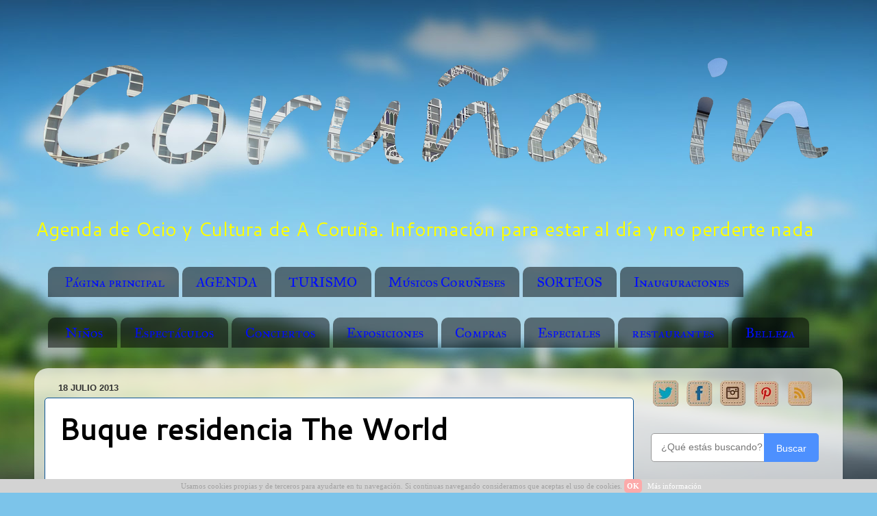

--- FILE ---
content_type: text/html; charset=UTF-8
request_url: https://www.corunain.com/2013/07/buque-residencia-world.html
body_size: 19187
content:
<!DOCTYPE html>
<html class='v2' dir='ltr' xmlns='http://www.w3.org/1999/xhtml' xmlns:b='http://www.google.com/2005/gml/b' xmlns:data='http://www.google.com/2005/gml/data' xmlns:expr='http://www.google.com/2005/gml/expr'>
<head>
<link href='https://www.blogger.com/static/v1/widgets/335934321-css_bundle_v2.css' rel='stylesheet' type='text/css'/>
<script>linkwithin_text='Seguro que también te gusta:'</script>
<meta content='width=1100' name='viewport'/>
<meta content='text/html; charset=UTF-8' http-equiv='Content-Type'/>
<meta content='blogger' name='generator'/>
<link href='https://www.corunain.com/favicon.ico' rel='icon' type='image/x-icon'/>
<link href='https://www.corunain.com/2013/07/buque-residencia-world.html' rel='canonical'/>
<link rel="alternate" type="application/atom+xml" title="Coruña In - Atom" href="https://www.corunain.com/feeds/posts/default" />
<link rel="alternate" type="application/rss+xml" title="Coruña In - RSS" href="https://www.corunain.com/feeds/posts/default?alt=rss" />
<link rel="service.post" type="application/atom+xml" title="Coruña In - Atom" href="https://www.blogger.com/feeds/5860530580622860147/posts/default" />

<link rel="alternate" type="application/atom+xml" title="Coruña In - Atom" href="https://www.corunain.com/feeds/7090400759919883136/comments/default" />
<!--Can't find substitution for tag [blog.ieCssRetrofitLinks]-->
<link href='https://blogger.googleusercontent.com/img/b/R29vZ2xl/AVvXsEh-u_6V1EoOBAtFOuh6Am6JFfRLm4wqjzoCplp8pvC3hv2ueiPZAAfNlAG2Lkpuj_nk1egrptnbfYHvHXnaWamuHokBrLvfYeUAAGrxLAXTZ9UfzeWnrz6LuOq3AehB4_1eTUT2W-luE4Ba/s400/1013world2.jpg' rel='image_src'/>
<meta content='https://www.corunain.com/2013/07/buque-residencia-world.html' property='og:url'/>
<meta content='Buque residencia The World' property='og:title'/>
<meta content='Agenda de ocio y cultura de la ciudad de A Coruña. Teatro, Conciertos, Espectáculos, Restaurantes, Inauguraciones, Cines, niños, turismo...' property='og:description'/>
<meta content='https://blogger.googleusercontent.com/img/b/R29vZ2xl/AVvXsEh-u_6V1EoOBAtFOuh6Am6JFfRLm4wqjzoCplp8pvC3hv2ueiPZAAfNlAG2Lkpuj_nk1egrptnbfYHvHXnaWamuHokBrLvfYeUAAGrxLAXTZ9UfzeWnrz6LuOq3AehB4_1eTUT2W-luE4Ba/w1200-h630-p-k-no-nu/1013world2.jpg' property='og:image'/>
<title>
Coruña In: Buque residencia The World
</title>
<style type='text/css'>@font-face{font-family:'Cantarell';font-style:normal;font-weight:400;font-display:swap;src:url(//fonts.gstatic.com/s/cantarell/v18/B50NF7ZDq37KMUvlO015gqJrPqySLbYf.woff2)format('woff2');unicode-range:U+0100-02BA,U+02BD-02C5,U+02C7-02CC,U+02CE-02D7,U+02DD-02FF,U+0304,U+0308,U+0329,U+1D00-1DBF,U+1E00-1E9F,U+1EF2-1EFF,U+2020,U+20A0-20AB,U+20AD-20C0,U+2113,U+2C60-2C7F,U+A720-A7FF;}@font-face{font-family:'Cantarell';font-style:normal;font-weight:400;font-display:swap;src:url(//fonts.gstatic.com/s/cantarell/v18/B50NF7ZDq37KMUvlO015jKJrPqySLQ.woff2)format('woff2');unicode-range:U+0000-00FF,U+0131,U+0152-0153,U+02BB-02BC,U+02C6,U+02DA,U+02DC,U+0304,U+0308,U+0329,U+2000-206F,U+20AC,U+2122,U+2191,U+2193,U+2212,U+2215,U+FEFF,U+FFFD;}@font-face{font-family:'Corsiva';font-style:normal;font-weight:700;font-display:swap;src:url(//fonts.gstatic.com/l/font?kit=zOL54pjBmb1Z8oKb-guO-cNkvspEgOo&skey=fa0e5cf7b1863096&v=v20)format('woff2');unicode-range:U+0000-00FF,U+0131,U+0152-0153,U+02BB-02BC,U+02C6,U+02DA,U+02DC,U+0304,U+0308,U+0329,U+2000-206F,U+20AC,U+2122,U+2191,U+2193,U+2212,U+2215,U+FEFF,U+FFFD;}@font-face{font-family:'IM Fell Great Primer SC';font-style:normal;font-weight:400;font-display:swap;src:url(//fonts.gstatic.com/s/imfellgreatprimersc/v21/ga6daxBOxyt6sCqz3fjZCTFCTUDMHagsQKdDTIf6D33WsNFH.woff2)format('woff2');unicode-range:U+0000-00FF,U+0131,U+0152-0153,U+02BB-02BC,U+02C6,U+02DA,U+02DC,U+0304,U+0308,U+0329,U+2000-206F,U+20AC,U+2122,U+2191,U+2193,U+2212,U+2215,U+FEFF,U+FFFD;}</style>
<style id='page-skin-1' type='text/css'><!--
/* BANNER CAMBIANTE
----------------------------------------------- */
{margin: 0; padding: 0;}
#rotator {
border: 1px solid #000000;
overflow: hidden;
margin: 0px ;
padding:2px;
position: relative;
width: 260px;
height: 260px;
}
#rotator img {
border: 0;
width: 260px;
height: 260px;
}
/*-----------------------------------------------
Blogger Template Style
Name:     Picture Window
Designer: Josh Peterson
----------------------------------------------- */
/* Variable definitions
====================
<Variable name="keycolor" description="Main Color" type="color" default="#1a222a"/>
<Variable name="body.background" description="Body Background" type="background"
color="#369ec7" default="#111111 url(//themes.googleusercontent.com/image?id=1OACCYOE0-eoTRTfsBuX1NMN9nz599ufI1Jh0CggPFA_sK80AGkIr8pLtYRpNUKPmwtEa) repeat-x fixed top center"/>
<Group description="Page Text" selector="body">
<Variable name="body.font" description="Font" type="font"
default="normal normal 15px Arial, Tahoma, Helvetica, FreeSans, sans-serif"/>
<Variable name="body.text.color" description="Text Color" type="color" default="#333333"/>
</Group>
<Group description="Backgrounds" selector=".body-fauxcolumns-outer">
<Variable name="body.background.color" description="Outer Background" type="color" default="#296695"/>
<Variable name="header.background.color" description="Header Background" type="color" default="transparent"/>
<Variable name="post.background.color" description="Post Background" type="color" default="#ffffff"/>
</Group>
<Group description="Links" selector=".main-outer">
<Variable name="link.color" description="Link Color" type="color" default="#336699"/>
<Variable name="link.visited.color" description="Visited Color" type="color" default="#6699cc"/>
<Variable name="link.hover.color" description="Hover Color" type="color" default="#33aaff"/>
</Group>
<Group description="Blog Title" selector=".header h1">
<Variable name="header.font" description="Title Font" type="font"
default="normal normal 36px Arial, Tahoma, Helvetica, FreeSans, sans-serif"/>
<Variable name="header.text.color" description="Text Color" type="color" default="#ffffff" />
</Group>
<Group description="Tabs Text" selector=".tabs-inner .widget li a">
<Variable name="tabs.font" description="Font" type="font"
default="normal normal 15px Arial, Tahoma, Helvetica, FreeSans, sans-serif"/>
<Variable name="tabs.text.color" description="Text Color" type="color" default="#ffffff"/>
<Variable name="tabs.selected.text.color" description="Selected Color" type="color" default="#0000ff"/>
</Group>
<Group description="Tabs Background" selector=".tabs-outer .PageList">
<Variable name="tabs.background.color" description="Background Color" type="color" default="transparent"/>
<Variable name="tabs.selected.background.color" description="Selected Color" type="color" default="transparent"/>
<Variable name="tabs.separator.color" description="Separator Color" type="color" default="transparent"/>
</Group>
<Group description="Post Title" selector="h3.post-title, .comments h4">
<Variable name="post.title.font" description="Title Font" type="font"
default="normal normal 18px Arial, Tahoma, Helvetica, FreeSans, sans-serif"/>
</Group>
<Group description="Date Header" selector=".date-header">
<Variable name="date.header.color" description="Text Color" type="color" default="#000000"/>
</Group>
<Group description="Post" selector=".post">
<Variable name="post.footer.text.color" description="Footer Text Color" type="color" default="#999999"/>
<Variable name="post.border.color" description="Border Color" type="color" default="#dddddd"/>
</Group>
<Group description="Gadgets" selector="h2">
<Variable name="widget.title.font" description="Title Font" type="font"
default="bold normal 13px Arial, Tahoma, Helvetica, FreeSans, sans-serif"/>
<Variable name="widget.title.text.color" description="Title Color" type="color" default="#888888"/>
</Group>
<Group description="Footer" selector=".footer-outer">
<Variable name="footer.text.color" description="Text Color" type="color" default="#cccccc"/>
<Variable name="footer.widget.title.text.color" description="Gadget Title Color" type="color" default="#aaaaaa"/>
</Group>
<Group description="Footer Links" selector=".footer-outer">
<Variable name="footer.link.color" description="Link Color" type="color" default="#99ccee"/>
<Variable name="footer.link.visited.color" description="Visited Color" type="color" default="#77aaee"/>
<Variable name="footer.link.hover.color" description="Hover Color" type="color" default="#33aaff"/>
</Group>
<Variable name="content.margin" description="Content Margin Top" type="length" default="20px"/>
<Variable name="content.padding" description="Content Padding" type="length" default="0"/>
<Variable name="content.background" description="Content Background" type="background"
default="transparent none repeat scroll top left"/>
<Variable name="content.border.radius" description="Content Border Radius" type="length" default="0"/>
<Variable name="content.shadow.spread" description="Content Shadow Spread" type="length" default="0"/>
<Variable name="header.padding" description="Header Padding" type="length" default="0"/>
<Variable name="header.background.gradient" description="Header Gradient" type="url"
default="none"/>
<Variable name="header.border.radius" description="Header Border Radius" type="length" default="0"/>
<Variable name="main.border.radius.top" description="Main Border Radius" type="length" default="20px"/>
<Variable name="footer.border.radius.top" description="Footer Border Radius Top" type="length" default="0"/>
<Variable name="footer.border.radius.bottom" description="Footer Border Radius Bottom" type="length" default="20px"/>
<Variable name="region.shadow.spread" description="Main and Footer Shadow Spread" type="length" default="3px"/>
<Variable name="region.shadow.offset" description="Main and Footer Shadow Offset" type="length" default="1px"/>
<Variable name="tabs.background.gradient" description="Tab Background Gradient" type="url" default="none"/>
<Variable name="tab.selected.background.gradient" description="Selected Tab Background" type="url"
default="url(//www.blogblog.com/1kt/transparent/white80.png)"/>
<Variable name="tab.background" description="Tab Background" type="background"
default="transparent url(//www.blogblog.com/1kt/transparent/black50.png) repeat scroll top left"/>
<Variable name="tab.border.radius" description="Tab Border Radius" type="length" default="10px" />
<Variable name="tab.first.border.radius" description="First Tab Border Radius" type="length" default="10px" />
<Variable name="tabs.border.radius" description="Tabs Border Radius" type="length" default="0" />
<Variable name="tabs.spacing" description="Tab Spacing" type="length" default=".25em"/>
<Variable name="tabs.margin.bottom" description="Tab Margin Bottom" type="length" default="0"/>
<Variable name="tabs.margin.sides" description="Tab Margin Sides" type="length" default="20px"/>
<Variable name="main.background" description="Main Background" type="background"
default="transparent url(//www.blogblog.com/1kt/transparent/white80.png) repeat scroll top left"/>
<Variable name="main.padding.sides" description="Main Padding Sides" type="length" default="20px"/>
<Variable name="footer.background" description="Footer Background" type="background"
default="transparent url(//www.blogblog.com/1kt/transparent/black50.png) repeat scroll top left"/>
<Variable name="post.margin.sides" description="Post Margin Sides" type="length" default="-20px"/>
<Variable name="post.border.radius" description="Post Border Radius" type="length" default="5px"/>
<Variable name="widget.title.text.transform" description="Widget Title Text Transform" type="string" default="uppercase"/>
<Variable name="mobile.background.overlay" description="Mobile Background Overlay" type="string"
default="transparent none repeat scroll top left"/>
<Variable name="startSide" description="Side where text starts in blog language" type="automatic" default="left"/>
<Variable name="endSide" description="Side where text ends in blog language" type="automatic" default="right"/>
*/
/* Content
----------------------------------------------- */
body {
font: normal normal 24px Cantarell;
color: #000000;
background: #7cc4ea url(//themes.googleusercontent.com/image?id=1OACCYOE0-eoTRTfsBuX1NMN9nz599ufI1Jh0CggPFA_sK80AGkIr8pLtYRpNUKPmwtEa) no-repeat fixed top center /* Credit: Josh Peterson */;
}
html body .region-inner {
min-width: 0;
max-width: 100%;
width: auto;
}
.content-outer {
font-size: 90%;
}
a:link {
text-decoration:none;
color: #0000ff;
}
a:visited {
text-decoration:none;
color: #0000ff;
}
a:hover {
text-decoration:underline;
color: #9fc5e8;
}
.content-outer {
background: transparent none repeat scroll top left;
-moz-border-radius: 0;
-webkit-border-radius: 0;
-goog-ms-border-radius: 0;
border-radius: 0;
-moz-box-shadow: 0 0 0 rgba(0, 0, 0, .15);
-webkit-box-shadow: 0 0 0 rgba(0, 0, 0, .15);
-goog-ms-box-shadow: 0 0 0 rgba(0, 0, 0, .15);
box-shadow: 0 0 0 rgba(0, 0, 0, .15);
margin: 20px auto;
}
.content-inner {
padding: 0;
}
/* Header
----------------------------------------------- */
.header-outer {
background: transparent none repeat-x scroll top left;
_background-image: none;
color: #ffff00;
-moz-border-radius: 0;
-webkit-border-radius: 0;
-goog-ms-border-radius: 0;
border-radius: 0;
}
.Header img, .Header #header-inner {
-moz-border-radius: 0;
-webkit-border-radius: 0;
-goog-ms-border-radius: 0;
border-radius: 0;
}
.header-inner .Header .titlewrapper,
.header-inner .Header .descriptionwrapper {
padding-left: 0;
padding-right: 0;
}
.Header h1 {
font: normal bold 50px Arial, Tahoma, Helvetica, FreeSans, sans-serif;
text-shadow: 1px 1px 3px rgba(0, 0, 0, 0.3);
}
.Header h1 a {
color: #ffff00;
}
.Header .description {
font-size: 130%;
}
/* Tabs
----------------------------------------------- */
.tabs-inner {
margin: .5em 20px 0;
padding: 0;
}
.tabs-inner .section {
margin: 0;
}
.tabs-inner .widget ul {
padding: 0;
background:transparent none repeat scroll bottom;
-moz-border-radius: 0;
-webkit-border-radius: 0;
-goog-ms-border-radius: 0;
border-radius: 0;
}
.tabs-inner .widget li {
border: none;
}
.tabs-inner .widget li a {
display: inline-block;
padding: .5em 1em;
margin-right: .25em;
color: #000cff;
font: normal normal 20px IM Fell Great Primer SC;
-moz-border-radius: 10px 10px 0 0;
-webkit-border-top-left-radius: 10px;
-webkit-border-top-right-radius: 10px;
-goog-ms-border-radius: 10px 10px 0 0;
border-radius: 10px 10px 0 0;
background: transparent url(//www.blogblog.com/1kt/transparent/black50.png) repeat scroll top left;
border-right: 1px solid transparent;
}
.tabs-inner .widget li:first-child a {
padding-left: 1.25em;
-moz-border-radius-topleft: 10px;
-moz-border-radius-bottomleft: 0;
-webkit-border-top-left-radius: 10px;
-webkit-border-bottom-left-radius: 0;
-goog-ms-border-top-left-radius: 10px;
-goog-ms-border-bottom-left-radius: 0;
border-top-left-radius: 10px;
border-bottom-left-radius: 0;
}
.tabs-inner .widget li.selected a,
.tabs-inner .widget li a:hover {
position: relative;
z-index: 1;
background:transparent url(//www.blogblog.com/1kt/transparent/white80.png) repeat scroll bottom;
color:#0000ff;
-moz-box-shadow: 0 0 3px rgba(0, 0, 0, .15);
-webkit-box-shadow: 0 0 3px rgba(0, 0, 0, .15);
-goog-ms-box-shadow: 0 0 3px rgba(0, 0, 0, .15);
box-shadow: 0 0 3px rgba(0, 0, 0, .15);
}
/* Headings
----------------------------------------------- */
h2 {
font: bold normal 13px Arial, Tahoma, Helvetica, FreeSans, sans-serif;
text-transform: uppercase;
color: #000000;
margin: .5em 0;
}
/* Main
----------------------------------------------- */
.main-outer {
background: transparent url(//www.blogblog.com/1kt/transparent/white80.png) repeat scroll top left;
-moz-border-radius: 20px 20px 0 0;
-webkit-border-top-left-radius: 20px;
-webkit-border-top-right-radius: 20px;
-webkit-border-bottom-left-radius: 0;
-webkit-border-bottom-right-radius: 0;
-goog-ms-border-radius: 20px 20px 0 0;
border-radius: 20px 20px 0 0;
-moz-box-shadow: 0 1px 3px rgba(0, 0, 0, .15);
-webkit-box-shadow: 0 1px 3px rgba(0, 0, 0, .15);
-goog-ms-box-shadow: 0 1px 3px rgba(0, 0, 0, .15);
box-shadow: 0 1px 3px rgba(0, 0, 0, .15);
}
.main-inner {
padding: 15px 20px 20px;
}
.main-inner .column-center-inner {
padding: 0 0;
}
.main-inner .column-left-inner {
padding-left: 0;
}
.main-inner .column-right-inner {
padding-right: 0;
}
/* Posts
----------------------------------------------- */
h3.post-title {
margin: 0;
font: normal bold 30px Corsiva;
}
.comments h4 {
margin: 1em 0 0;
font: normal bold 30px Corsiva;
}
.date-header span {
color: #333333;
}
.post-outer {
background-color: #ffffff;
border: solid 1px #0b5394;
-moz-border-radius: 5px;
-webkit-border-radius: 5px;
border-radius: 5px;
-goog-ms-border-radius: 5px;
padding: 15px 20px;
margin: 0 -20px 20px;
}
.post-body {
line-height: 1.4;
font-size: 110%;
position: relative;
}
.post-header {
margin: 0 0 1.5em;
color: #a8a8a8;
line-height: 1.6;
}
.post-footer {
margin: .5em 0 0;
color: #a8a8a8;
line-height: 1.6;
}
#blog-pager {
font-size: 140%
}
#comments .comment-author {
padding-top: 1.5em;
border-top: dashed 1px #ccc;
border-top: dashed 1px rgba(128, 128, 128, .5);
background-position: 0 1.5em;
}
#comments .comment-author:first-child {
padding-top: 0;
border-top: none;
}
.avatar-image-container {
margin: .2em 0 0;
}
/* Comments
----------------------------------------------- */
.comments .comments-content .icon.blog-author {
background-repeat: no-repeat;
background-image: url([data-uri]);
}
.comments .comments-content .loadmore a {
border-top: 1px solid #9fc5e8;
border-bottom: 1px solid #9fc5e8;
}
.comments .continue {
border-top: 2px solid #9fc5e8;
}
/* Widgets
----------------------------------------------- */
.widget ul, .widget #ArchiveList ul.flat {
padding: 0;
list-style: none;
}
.widget ul li, .widget #ArchiveList ul.flat li {
border-top: dashed 1px #ccc;
border-top: dashed 1px rgba(128, 128, 128, .5);
}
.widget ul li:first-child, .widget #ArchiveList ul.flat li:first-child {
border-top: none;
}
.widget .post-body ul {
list-style: disc;
}
.widget .post-body ul li {
border: none;
}
/* Footer
----------------------------------------------- */
.footer-outer {
color:#e9e3e1;
background: transparent url(//www.blogblog.com/1kt/transparent/black50.png) repeat scroll top left;
-moz-border-radius: 0 0 20px 20px;
-webkit-border-top-left-radius: 0;
-webkit-border-top-right-radius: 0;
-webkit-border-bottom-left-radius: 20px;
-webkit-border-bottom-right-radius: 20px;
-goog-ms-border-radius: 0 0 20px 20px;
border-radius: 0 0 20px 20px;
-moz-box-shadow: 0 1px 3px rgba(0, 0, 0, .15);
-webkit-box-shadow: 0 1px 3px rgba(0, 0, 0, .15);
-goog-ms-box-shadow: 0 1px 3px rgba(0, 0, 0, .15);
box-shadow: 0 1px 3px rgba(0, 0, 0, .15);
}
.footer-inner {
padding: 10px 20px 20px;
}
.footer-outer a {
color: #a9dff0;
}
.footer-outer a:visited {
color: #8bc6f0;
}
.footer-outer a:hover {
color: #51d1ff;
}
.footer-outer .widget h2 {
color: #e9e3e1;
}
/* Mobile
----------------------------------------------- */
html body.mobile {
height: auto;
}
html body.mobile {
min-height: 480px;
background-size: 100% auto;
}
.mobile .body-fauxcolumn-outer {
background: transparent none repeat scroll top left;
}
html .mobile .mobile-date-outer, html .mobile .blog-pager {
border-bottom: none;
background: transparent url(//www.blogblog.com/1kt/transparent/white80.png) repeat scroll top left;
margin-bottom: 10px;
}
.mobile .date-outer {
background: transparent url(//www.blogblog.com/1kt/transparent/white80.png) repeat scroll top left;
}
.mobile .header-outer, .mobile .main-outer,
.mobile .post-outer, .mobile .footer-outer {
-moz-border-radius: 0;
-webkit-border-radius: 0;
-goog-ms-border-radius: 0;
border-radius: 0;
}
.mobile .content-outer,
.mobile .main-outer,
.mobile .post-outer {
background: inherit;
border: none;
}
.mobile .content-outer {
font-size: 100%;
}
.mobile-link-button {
background-color: #0000ff;
}
.mobile-link-button a:link, .mobile-link-button a:visited {
color: #ffffff;
}
.mobile-index-contents {
color: #000000;
}
.mobile .tabs-inner .PageList .widget-content {
background: transparent url(//www.blogblog.com/1kt/transparent/white80.png) repeat scroll bottom;
color: #0000ff;
}
.mobile .tabs-inner .PageList .widget-content .pagelist-arrow {
border-left: 1px solid transparent;
}
.post img, table.tr-caption-container {
padding: 0px;
border: 8px double #ABA6A6;
}
/* Formulario de Contacto, Estilo Postal
----------------------------------------------- */
/* Contenedor principal */
.contact-form-widget {
width:100%;
max-width: 280px;
margin: 0 auto;
margin-bottom: 25px;
padding: 10px;
border:none;
background: url(https://blogger.googleusercontent.com/img/b/R29vZ2xl/AVvXsEgyM22JxUah4q9GL7_6O6JDnZOFRFhg89rt99Y74WVyj1cP2yG3XIEe1wXwMM-U2uP0TRTAAwOt4G5g1zv74ekQzF-Vhm8Oh_Fyt1tsKhvyJjTf6KY8JH2LmQQlAbzlk6NVrEzkHOkssKfP/s74/postal.png);
color: #000;
box-shadow: 0 1px 4px rgba(0, 0, 0, 0.25);
}
/* Estilos del contenedor interno */
.contact-form-widget div.form {
background: #fff;
background-image: url(https://blogger.googleusercontent.com/img/b/R29vZ2xl/AVvXsEhNQFPg6YkPFMcEyhkcVRSYjZFuAQ3M4UMTMlLWnbU390sHoqG7GNMLWVN1Vzy0-N_Lz0Ikh5OijugnqEMNwZarMTWMySD63qS92vCm0sDbWFzqG4QFzaFWxczdkm80BfVFcBsmsRIcQJjR/s133/stamp.png);
background-repeat: no-repeat;
background-position: 95% 85%;
padding: 1px 10px;
}
/* Estilos de los campos */
.contact-form-name, .contact-form-email, .contact-form-email-message {
width: 100%;
max-width: 100%;
margin-bottom: 10px;
}
/* Campo del mensaje */
.contact-form-email-message {
width: 60%;
max-width: 60%;
padding: 5px;
}
/* Botón de enviar */
.contact-form-button-submit {
width: 25%;
max-width: 35%;
height: auto;
background: #28597a;
padding: 2px 5px;
border-radius: 5px;
border: none;
text-shadow: rgba(0,0,0,.4) 0 1px 0;
color: #fff;
font-size: 13px;
font-family: 'Lucida Grande', Helvetica, Arial, Sans-Serif;
font-weight: normal;
margin-bottom: 10px;
}
/* Botón de enviar al pasar el cursor */
.contact-form-button-submit:hover{
background: #a14248;
border: none;
}
.comment-block {
background:#dcdcdc; /* Color de fondo de los comentarios */
border: 1px solid #de87cd; /* Estilo del borde */
box-shadow: 10px 10px 5px #5882FA; /* Sombra de la caja */
border-radius: 10px;  /* Redondear el borde */
padding: 5px; /* Espacios alrededor del texto */
}
.post-body a{
color: #0000FF !important;
}
.post-body a:visited{
color: #acacac !important;
}
.post-body a:hover{
color: #819FF7 !important;
}
--></style>
<style id='template-skin-1' type='text/css'><!--
body {
min-width: 1180px;
}
.content-outer, .content-fauxcolumn-outer, .region-inner {
min-width: 1180px;
max-width: 1180px;
_width: 1180px;
}
.main-inner .columns {
padding-left: 0px;
padding-right: 290px;
}
.main-inner .fauxcolumn-center-outer {
left: 0px;
right: 290px;
/* IE6 does not respect left and right together */
_width: expression(this.parentNode.offsetWidth -
parseInt("0px") -
parseInt("290px") + 'px');
}
.main-inner .fauxcolumn-left-outer {
width: 0px;
}
.main-inner .fauxcolumn-right-outer {
width: 290px;
}
.main-inner .column-left-outer {
width: 0px;
right: 100%;
margin-left: -0px;
}
.main-inner .column-right-outer {
width: 290px;
margin-right: -290px;
}
#layout {
min-width: 0;
}
#layout .content-outer {
min-width: 0;
width: 800px;
}
#layout .region-inner {
min-width: 0;
width: auto;
}
--></style>
<script>
      //<![CDATA[
      /*****
Image Cross Fade Redux
Version 1.0
Last revision: 02.15.2006
steve@slayeroffice.com
Please leave this notice intact.
*****/
      window.addEventListener?window.addEventListener('load',so_init,false):window.attachEvent('onload',so_init);
      var d=document, imgs = new Array(), zInterval = null, current=0, pause=false;
      function so_init() {
        if(!d.getElementById || !d.createElement)return;
        css = d.createElement('link');
        css.setAttribute('href','slideshow2.css');
        css.setAttribute('rel','stylesheet');
        css.setAttribute('type','text/css');
        d.getElementsByTagName('head')[0].appendChild(css);
        imgs = d.getElementById('rotator').getElementsByTagName('img');
        for(i=1;i<imgs.length;i++) imgs[i].xOpacity = 0;
        imgs[0].style.display = 'block';
        imgs[0].xOpacity = .99;
        setTimeout(so_xfade,3000); }
      function so_xfade() {
        cOpacity = imgs[current].xOpacity;
        nIndex = imgs[current+1]?current+1:0;
        nOpacity = imgs[nIndex].xOpacity;
        cOpacity-=.05;
        nOpacity+=.05;
        imgs[nIndex].style.display = 'block';
        imgs[current].xOpacity = cOpacity;
        imgs[nIndex].xOpacity = nOpacity;
        setOpacity(imgs[current]);
        setOpacity(imgs[nIndex]);
        if(cOpacity<=0) {
          imgs[current].style.display = 'none';
          current = nIndex;
          setTimeout(so_xfade,3000);}
        else {
          setTimeout(so_xfade,50);
        }
        function setOpacity(obj) {
          if(obj.xOpacity>.99) {
            obj.xOpacity = .99;
            return; }
          obj.style.opacity = obj.xOpacity;
          obj.style.MozOpacity = obj.xOpacity;
          obj.style.filter = 'alpha(opacity=' + (obj.xOpacity*100) + ')';
        }
      }
      //]]>
    </script>
<link href='https://www.blogger.com/dyn-css/authorization.css?targetBlogID=5860530580622860147&amp;zx=361d2f17-e931-494e-9785-9bb1d51dac82' media='none' onload='if(media!=&#39;all&#39;)media=&#39;all&#39;' rel='stylesheet'/><noscript><link href='https://www.blogger.com/dyn-css/authorization.css?targetBlogID=5860530580622860147&amp;zx=361d2f17-e931-494e-9785-9bb1d51dac82' rel='stylesheet'/></noscript>
<meta name='google-adsense-platform-account' content='ca-host-pub-1556223355139109'/>
<meta name='google-adsense-platform-domain' content='blogspot.com'/>

</head>
<body class='loading'>
<div class='navbar no-items section' id='navbar'>
</div>
<div class='body-fauxcolumns'>
<div class='fauxcolumn-outer body-fauxcolumn-outer'>
<div class='cap-top'>
<div class='cap-left'></div>
<div class='cap-right'></div>
</div>
<div class='fauxborder-left'>
<div class='fauxborder-right'></div>
<div class='fauxcolumn-inner'>
</div>
</div>
<div class='cap-bottom'>
<div class='cap-left'></div>
<div class='cap-right'></div>
</div>
</div>
</div>
<div class='content'>
<div class='content-fauxcolumns'>
<div class='fauxcolumn-outer content-fauxcolumn-outer'>
<div class='cap-top'>
<div class='cap-left'></div>
<div class='cap-right'></div>
</div>
<div class='fauxborder-left'>
<div class='fauxborder-right'></div>
<div class='fauxcolumn-inner'>
</div>
</div>
<div class='cap-bottom'>
<div class='cap-left'></div>
<div class='cap-right'></div>
</div>
</div>
</div>
<div class='content-outer'>
<div class='content-cap-top cap-top'>
<div class='cap-left'></div>
<div class='cap-right'></div>
</div>
<div class='fauxborder-left content-fauxborder-left'>
<div class='fauxborder-right content-fauxborder-right'></div>
<div class='content-inner'>
<header>
<div class='header-outer'>
<div class='header-cap-top cap-top'>
<div class='cap-left'></div>
<div class='cap-right'></div>
</div>
<div class='fauxborder-left header-fauxborder-left'>
<div class='fauxborder-right header-fauxborder-right'></div>
<div class='region-inner header-inner'>
<div class='header section' id='header'><div class='widget Header' data-version='1' id='Header1'>
<div id='header-inner'>
<a href='https://www.corunain.com/' style='display: block'>
<img alt='Coruña In' height='251px; ' id='Header1_headerimg' src='https://blogger.googleusercontent.com/img/b/R29vZ2xl/AVvXsEggcO4vQsvJlbZG8Ci7Z5XUoGjYhawUrPDK2J5cjctB6VOnpd6XnKFAIfDPI4AIpUpedy5QSF4veV4zvlmJQtc4h1T_bmfSVTOKbAljNXKubkYByAWgyxn7IQxJsqeG2eia4f460PterqrD/s1600-r/Untitled.png' style='display: block' width='1190px; '/>
</a>
<div class='descriptionwrapper'>
<p class='description'>
<span>
Agenda de Ocio y Cultura de A Coruña. Información para estar al día y no perderte nada
</span>
</p>
</div>
</div>
</div></div>
</div>
</div>
<div class='header-cap-bottom cap-bottom'>
<div class='cap-left'></div>
<div class='cap-right'></div>
</div>
</div>
</header>
<div class='tabs-outer'>
<div class='tabs-cap-top cap-top'>
<div class='cap-left'></div>
<div class='cap-right'></div>
</div>
<div class='fauxborder-left tabs-fauxborder-left'>
<div class='fauxborder-right tabs-fauxborder-right'></div>
<div class='region-inner tabs-inner'>
<div class='tabs section' id='crosscol'><div class='widget PageList' data-version='1' id='PageList1'>
<h2>
Páginas
</h2>
<div class='widget-content'>
<ul>
<li>
<a href='http://www.corunain.com/'>
Página principal
</a>
</li>
<li>
<a href='http://corunain.blogspot.com/p/blog-page_1833.html'>
AGENDA
</a>
</li>
<li>
<a href='http://corunain.blogspot.com.es/search/label/turismo'>
TURISMO
</a>
</li>
<li>
<a href='http://corunain.blogspot.com.es/search/label/M%C3%BAsicos%20Coru%C3%B1eses'>
Músicos Coruñeses
</a>
</li>
<li>
<a href='http://corunain.blogspot.com.es/search/label/Sorteos'>
SORTEOS
</a>
</li>
<li>
<a href='http://corunain.blogspot.com/p/chica-serioxyl.html'>
Inauguraciones
</a>
</li>
</ul>
<div class='clear'></div>
</div>
</div></div>
<div class='tabs section' id='crosscol-overflow'><div class='widget Label' data-version='1' id='Label2'>
<h2>Etiquetas</h2>
<div class='widget-content list-label-widget-content'>
<ul>
<li>
<a dir='ltr' href='https://www.corunain.com/search/label/Ni%C3%B1os'>Niños</a>
</li>
<li>
<a dir='ltr' href='https://www.corunain.com/search/label/Espect%C3%A1culos'>Espectáculos</a>
</li>
<li>
<a dir='ltr' href='https://www.corunain.com/search/label/Conciertos'>Conciertos</a>
</li>
<li>
<a dir='ltr' href='https://www.corunain.com/search/label/Exposiciones'>Exposiciones</a>
</li>
<li>
<a dir='ltr' href='https://www.corunain.com/search/label/Compras'>Compras</a>
</li>
<li>
<a dir='ltr' href='https://www.corunain.com/search/label/Especiales'>Especiales</a>
</li>
<li>
<a dir='ltr' href='https://www.corunain.com/search/label/restaurantes'>restaurantes</a>
</li>
<li>
<a dir='ltr' href='https://www.corunain.com/search/label/Belleza'>Belleza</a>
</li>
</ul>
<div class='clear'></div>
</div>
</div><div class='widget HTML' data-version='1' id='HTML5'>
</div></div>
</div>
</div>
<div class='tabs-cap-bottom cap-bottom'>
<div class='cap-left'></div>
<div class='cap-right'></div>
</div>
</div>
<div class='main-outer'>
<div class='main-cap-top cap-top'>
<div class='cap-left'></div>
<div class='cap-right'></div>
</div>
<div class='fauxborder-left main-fauxborder-left'>
<div class='fauxborder-right main-fauxborder-right'></div>
<div class='region-inner main-inner'>
<div class='columns fauxcolumns'>
<div class='fauxcolumn-outer fauxcolumn-center-outer'>
<div class='cap-top'>
<div class='cap-left'></div>
<div class='cap-right'></div>
</div>
<div class='fauxborder-left'>
<div class='fauxborder-right'></div>
<div class='fauxcolumn-inner'>
</div>
</div>
<div class='cap-bottom'>
<div class='cap-left'></div>
<div class='cap-right'></div>
</div>
</div>
<div class='fauxcolumn-outer fauxcolumn-left-outer'>
<div class='cap-top'>
<div class='cap-left'></div>
<div class='cap-right'></div>
</div>
<div class='fauxborder-left'>
<div class='fauxborder-right'></div>
<div class='fauxcolumn-inner'>
</div>
</div>
<div class='cap-bottom'>
<div class='cap-left'></div>
<div class='cap-right'></div>
</div>
</div>
<div class='fauxcolumn-outer fauxcolumn-right-outer'>
<div class='cap-top'>
<div class='cap-left'></div>
<div class='cap-right'></div>
</div>
<div class='fauxborder-left'>
<div class='fauxborder-right'></div>
<div class='fauxcolumn-inner'>
</div>
</div>
<div class='cap-bottom'>
<div class='cap-left'></div>
<div class='cap-right'></div>
</div>
</div>
<!-- corrects IE6 width calculation -->
<div class='columns-inner'>
<div class='column-center-outer'>
<div class='column-center-inner'>
<div class='main section' id='main'><div class='widget Blog' data-version='1' id='Blog1'>
<div class='blog-posts hfeed'>
<!--Can't find substitution for tag [defaultAdStart]-->

                                        <div class="date-outer">
                                      
<h2 class='date-header'>
<span>
18 julio 2013
</span>
</h2>

                                        <div class="date-posts">
                                      
<div class='post-outer'>
<div class='post hentry' itemprop='blogPost' itemscope='itemscope' itemtype='http://schema.org/BlogPosting'>
<meta content='https://blogger.googleusercontent.com/img/b/R29vZ2xl/AVvXsEh-u_6V1EoOBAtFOuh6Am6JFfRLm4wqjzoCplp8pvC3hv2ueiPZAAfNlAG2Lkpuj_nk1egrptnbfYHvHXnaWamuHokBrLvfYeUAAGrxLAXTZ9UfzeWnrz6LuOq3AehB4_1eTUT2W-luE4Ba/s400/1013world2.jpg' itemprop='image_url'/>
<meta content='5860530580622860147' itemprop='blogId'/>
<meta content='7090400759919883136' itemprop='postId'/>
<a name='7090400759919883136'></a>
<h1 class='post-title entry-title' itemprop='name'>Buque residencia The World</h1>
<div class='post-header'>
<div class='post-header-line-1'></div>
</div>
<div class='post-body entry-content' id='post-body-7090400759919883136' itemprop='description articleBody'>
<br />
<br />
<br />
<div class="separator" style="clear: both; text-align: center;">
<a href="https://blogger.googleusercontent.com/img/b/R29vZ2xl/AVvXsEh-u_6V1EoOBAtFOuh6Am6JFfRLm4wqjzoCplp8pvC3hv2ueiPZAAfNlAG2Lkpuj_nk1egrptnbfYHvHXnaWamuHokBrLvfYeUAAGrxLAXTZ9UfzeWnrz6LuOq3AehB4_1eTUT2W-luE4Ba/s1600/1013world2.jpg" imageanchor="1" style="margin-left: 1em; margin-right: 1em;"><img border="0" height="267" src="https://blogger.googleusercontent.com/img/b/R29vZ2xl/AVvXsEh-u_6V1EoOBAtFOuh6Am6JFfRLm4wqjzoCplp8pvC3hv2ueiPZAAfNlAG2Lkpuj_nk1egrptnbfYHvHXnaWamuHokBrLvfYeUAAGrxLAXTZ9UfzeWnrz6LuOq3AehB4_1eTUT2W-luE4Ba/s400/1013world2.jpg" width="400" /></a></div>
<br />
<br />
LLega a La Coruña el buque The World, una comunidad flotante que recorre 
los mares del mundo visitando decenas de países y sólo deteniéndose en 
algunos puertos por un par de días. Su viaje inaugural fue en mayo 2002.
 <br />
<a name="more"></a><br />
El barco llegará el día 24 de julio y zarpará el 27. <br />
La comunidad está formada por pasajeros&nbsp; que han comprado o arrendado uno de los 165 departamentos privados del barco y que viven navegando todo el año rodeados de lujos y comodidades. El "<i>barco de los millonarios</i>", además de los camarotes cuenta con varias <a href="//www.blogger.com/null" title="Piscina">piscinas</a>, boutiques, <a href="//www.blogger.com/null" title="Restaurante">restaurantes</a>, canchas de tenis y <a href="//www.blogger.com/null" title="Golf">golf</a>.<br />


Tiene 12 cubiertas y su construcción costó 380 millones de dólares. 
Los camarotes más económicos cuestan desde US$1200 la noche. En caso 
de querer comprar un departamento, estos cuestan entre 1,2 y 7,5 
millones de dólares, sin incluir los costes de viaje ni manutención.<br />

<i>ResidenSea Ltd.</i> es la compañía, con base en <a href="//www.blogger.com/null" title="Miami">Miami</a>, que vende, promociona, opera y administra <i>&#8220;The World&#8221;</i>, ofreciendo un estilo de vida y experiencia únicas.<br />

En un principio se pensó que no se llegarían a vender o arrendar los 
165 departamentos, sin embargo actualmente ya no hay ninguno disponible. El 
perfil de los pasajeros es de una edad media de 52 años y procedentes 
principalmente de <a class="mw-redirect" href="//www.blogger.com/null" title="Norteamérica">Norteamérica</a> y <a href="//www.blogger.com/null" title="Europa">Europa</a>. El resto viene de <a href="//www.blogger.com/null" title="Australia">Australia</a>, <a href="//www.blogger.com/null" title="Asia">Asia</a> o <a href="//www.blogger.com/null" title="Sudáfrica">Sudáfrica</a>. A todos los une su afición por los viajes, valoración del <a href="//www.blogger.com/null" title="Lujo">lujo</a>, el éxito en los negocios y el dinero. No se admiten mascotas a bordo.<br />
<div style='clear: both;'></div>
</div>
<div class='post-footer'>
<div class='post-footer-line post-footer-line-1'>
<span class='post-comment-link'>
</span>
<span class='post-icons'>
</span>
<div class='post-share-buttons goog-inline-block'>
<a class='goog-inline-block share-button sb-email' href='https://www.blogger.com/share-post.g?blogID=5860530580622860147&postID=7090400759919883136&target=email' target='_blank' title='Enviar por correo electrónico'>
<span class='share-button-link-text'>
Enviar por correo electrónico
</span>
</a>
<a class='goog-inline-block share-button sb-blog' href='https://www.blogger.com/share-post.g?blogID=5860530580622860147&postID=7090400759919883136&target=blog' onclick='window.open(this.href, "_blank", "height=270,width=475"); return false;' target='_blank' title='Escribe un blog'>
<span class='share-button-link-text'>
Escribe un blog
</span>
</a>
<a class='goog-inline-block share-button sb-twitter' href='https://www.blogger.com/share-post.g?blogID=5860530580622860147&postID=7090400759919883136&target=twitter' target='_blank' title='Compartir en X'>
<span class='share-button-link-text'>
Compartir en X
</span>
</a>
<a class='goog-inline-block share-button sb-facebook' href='https://www.blogger.com/share-post.g?blogID=5860530580622860147&postID=7090400759919883136&target=facebook' onclick='window.open(this.href, "_blank", "height=430,width=640"); return false;' target='_blank' title='Compartir con Facebook'>
<span class='share-button-link-text'>
Compartir con Facebook
</span>
</a>
<a class='goog-inline-block share-button sb-pinterest' href='https://www.blogger.com/share-post.g?blogID=5860530580622860147&postID=7090400759919883136&target=pinterest' target='_blank' title='Compartir en Pinterest'>
<span class='share-button-link-text'>
Compartir en Pinterest
</span>
</a>
</div>
</div>
<div class='post-footer-line post-footer-line-2'>
<span class='post-labels'>
Labels:
<a href='https://www.corunain.com/search/label/Noticias' rel='tag'>
Noticias
</a>
</span>
</div>
<div class='post-footer-line post-footer-line-3'></div>
</div>
</div>
<div class='comments' id='comments'>
<a name='comments'></a>
<h4>
No hay comentarios
                                      :
                                    </h4>
<div id='Blog1_comments-block-wrapper'>
<dl class='avatar-comment-indent' id='comments-block'>
</dl>
</div>
<p class='comment-footer'>
<div class='comment-form'>
<a name='comment-form'></a>
<h4 id='comment-post-message'>
Publicar un comentario
</h4>
<p>
</p>
<a href='https://www.blogger.com/comment/frame/5860530580622860147?po=7090400759919883136&hl=es&saa=85391&origin=https://www.corunain.com' id='comment-editor-src'></a>
<iframe allowtransparency='true' class='blogger-iframe-colorize blogger-comment-from-post' frameborder='0' height='410' id='comment-editor' name='comment-editor' src='' width='100%'></iframe>
<!--Can't find substitution for tag [post.friendConnectJs]-->
<script src='https://www.blogger.com/static/v1/jsbin/2830521187-comment_from_post_iframe.js' type='text/javascript'></script>
<script type='text/javascript'>
                                    BLOG_CMT_createIframe('https://www.blogger.com/rpc_relay.html', '0');
                                  </script>
</div>
</p>
<div id='backlinks-container'>
<div id='Blog1_backlinks-container'>
</div>
</div>
</div>
</div>

                                      </div></div>
                                    
<!--Can't find substitution for tag [adEnd]-->
</div>
<div class='blog-pager' id='blog-pager'>
<span id='blog-pager-newer-link'>
<a class='blog-pager-newer-link' href='https://www.corunain.com/2013/07/huerto-urbano-en-espacio-coruna.html' id='Blog1_blog-pager-newer-link' title='Entrada más reciente'>
Entrada más reciente
</a>
</span>
<span id='blog-pager-older-link'>
<a class='blog-pager-older-link' href='https://www.corunain.com/2013/07/mercadillo-soho-orzan.html' id='Blog1_blog-pager-older-link' title='Entrada antigua'>
Entrada antigua
</a>
</span>
<a class='home-link' href='https://www.corunain.com/'>
Inicio
</a>
</div>
<div class='clear'></div>
<div class='post-feeds'>
<div class='feed-links'>
Suscribirse a:
<a class='feed-link' href='https://www.corunain.com/feeds/7090400759919883136/comments/default' target='_blank' type='application/atom+xml'>
Enviar comentarios
                                      (
                                      Atom
                                      )
                                    </a>
</div>
</div>
</div><div class='widget HTML' data-version='1' id='HTML3'><script>
var linkwithin_site_id = 2409515;
</script>
<script src="//www.linkwithin.com/widget.js"></script>
<a href="http://www.linkwithin.com/"><img src="https://lh3.googleusercontent.com/blogger_img_proxy/AEn0k_vFJIDa-F9hsxe1z0YH5p6FazZQ3vA0aqCEe7zct9ZGWVApx8tUCJrZST1adw0mIvjuASLC1FjGx8C3zrGGXIbQ8T2BzYgg=s0-d" alt="Related Posts Plugin for WordPress, Blogger..." style="border: 0"></a></div></div>
</div>
</div>
<div class='column-left-outer'>
<div class='column-left-inner'>
<aside>
</aside>
</div>
</div>
<div class='column-right-outer'>
<div class='column-right-inner'>
<aside>
<div class='sidebar section' id='sidebar-right-1'><div class='widget HTML' data-version='1' id='HTML2'>
<div class='widget-content'>
<a href='https://twitter.com/Coruna_in' target='blank'><img alt='Twitter' height='43' src='https://blogger.googleusercontent.com/img/b/R29vZ2xl/AVvXsEhC9Q7_lAoMJ4DxDOxiNihAHlBnCI8EWIxhKRaTYvOdP8b1YKyu-642QuB6WelAUf45qrBYEqxnTe6n2_bjQlr4kKQYYOd15-KmnyiWkMPgtAyd4t2Jmn1B6KZM6JSuQm3Lxd2V3K5da4ZF/s1600/twitter.png' width='43'/></a>
<a href='https://www.facebook.com/CorunaIn?ref=hl' target='blank'><img alt='Facebook' height='43' src='https://blogger.googleusercontent.com/img/b/R29vZ2xl/AVvXsEi9E51mwz4pqiEddZ17KBsn9TVHfZ3vWrrn4hi-6KP89oIwQUEQiBGqKdtBAfQhYiC2zDLfRYhlPD8QX_7DtlOXobXxUazUmmpMKpXnymEuoaCiCSOl5G-E70Q3bE8-k44ZF2YHI-_6N55l/s1600/facebook.png' width='43'/></a>
<a href='https://instagram.com/coruna_in/' target='blank'><img alt='Instagram' height='43' src='https://blogger.googleusercontent.com/img/b/R29vZ2xl/AVvXsEiljW8YbfpJNII3Hhyphenhyphen4vm3N8bCesDqgrXl2M0I74DgGmFPdY0AIsip34w3pfTJL-YjHWG-9uyD_zqsEfbnzfzenI1Ub6zdv1eT3RwKc_X8PpWTc8yPmpUHTGKoToMccxzGrijVoPt-qDDTw/s1600/instagram.png' width='43'/></a>
<a href='http://es.pinterest.com/Coruna_in/' target='blank'><img alt='Pinterest' height='43' src='https://blogger.googleusercontent.com/img/b/R29vZ2xl/AVvXsEgIpV95Z1W6G3vlRzM4mb7CXv5z0nYbZCR9nXZ40NAn0RMgnTSjis-_vo2DXO14eT6Y1Yi-z7l6Zwl5mECgXp-rRJtQVGCcnvs3a4V-cLMWXGiZxHaImLfkZokOLdUVTRZitHbgnRF0x5BW/s1600/pinterest.png'
width='43'/></a>
<a href='http://corunain.blogspot.com/feeds/posts/default?alt=rss' target='blank'><img alt='RSS' height='43' src='https://blogger.googleusercontent.com/img/b/R29vZ2xl/AVvXsEiWSCaSJx8B1dKWJNQtUJfnWcGtLIw8qr6ATXpN9kn5dzDFdgHxn3A5uhakdlEWpGgHOZ8ftCc-dXpsnBCm2ZydXaMS8wfY7lC6qHR8NKiab09OXvvffEbeCob1ASQJJXNA7B85Q9BGUGFw/s1600/redes.png'
width='43'/></a>
</div>
<div class='clear'></div>
</div><div class='widget HTML' data-version='1' id='HTML1'>
<div class='widget-content'>
<style>
#search-box {
    position: relative;
    width:100%;
    margin: 0;
}
#search-form {
    height: 40px;
    border: 1px solid #999;
    -webkit-border-radius: 5px;
    -moz-border-radius: 5px;
    border-radius: 5px;
    background-color: #fff;
    overflow: hidden;
}
#search-text {
    font-size: 14px;
    color: #ddd;
    border-width: 0;
    background: transparent;
}
#search-box input[type="text"] {
    width: 90%;
    padding: 11px 0 12px 1em;
    color: #225CBF;
    outline: none;
}
#search-button {
    position: absolute;
    top: 0;
    right: 0;
    height: 42px;
    width: 80px;
    font-size: 14px;
    color: #fff;
    text-align: center;
    line-height: 42px;
    border-width: 0;
    background-color: #4d90fe;
    -webkit-border-radius: 0px 5px 5px 0px;
    -moz-border-radius: 0px 5px 5px 0px;
    border-radius: 0px 5px 5px 0px;
    cursor: pointer;
}
</style>
<div id='search-box'>
  <form action='/search' id='search-form' method='get' target='_top'>
    <input id='search-text' name='q' placeholder='&#191;Qué estás buscando?' type='text'/>
    <button id='search-button' type='submit'><span>Buscar</span></button>
  </form>
</div>
</div>
<div class='clear'></div>
</div><div class='widget Label' data-version='1' id='Label1'>
<h2>
Secciones
</h2>
<div class='widget-content list-label-widget-content'>
<ul>
<li>
<a dir='ltr' href='https://www.corunain.com/search/label/Compras'>
Compras
</a>
</li>
<li>
<a dir='ltr' href='https://www.corunain.com/search/label/Conciertos'>
Conciertos
</a>
</li>
<li>
<a dir='ltr' href='https://www.corunain.com/search/label/Conferencias'>
Conferencias
</a>
</li>
<li>
<a dir='ltr' href='https://www.corunain.com/search/label/Cr%C3%ADticas'>
Críticas
</a>
</li>
<li>
<a dir='ltr' href='https://www.corunain.com/search/label/Entrevistas'>
Entrevistas
</a>
</li>
<li>
<a dir='ltr' href='https://www.corunain.com/search/label/Espect%C3%A1culos'>
Espectáculos
</a>
</li>
<li>
<a dir='ltr' href='https://www.corunain.com/search/label/Eventos'>
Eventos
</a>
</li>
<li>
<a dir='ltr' href='https://www.corunain.com/search/label/Exposiciones'>
Exposiciones
</a>
</li>
<li>
<a dir='ltr' href='https://www.corunain.com/search/label/Fiestas'>
Fiestas
</a>
</li>
<li>
<a dir='ltr' href='https://www.corunain.com/search/label/M%C3%BAsicos%20Coru%C3%B1eses'>
Músicos Coruñeses
</a>
</li>
<li>
<a dir='ltr' href='https://www.corunain.com/search/label/Ni%C3%B1os'>
Niños
</a>
</li>
<li>
<a dir='ltr' href='https://www.corunain.com/search/label/Sorteos'>
Sorteos
</a>
</li>
<li>
<a dir='ltr' href='https://www.corunain.com/search/label/Talleres'>
Talleres
</a>
</li>
<li>
<a dir='ltr' href='https://www.corunain.com/search/label/restaurantes'>
restaurantes
</a>
</li>
<li>
<a dir='ltr' href='https://www.corunain.com/search/label/turismo'>
turismo
</a>
</li>
</ul>
<div class='clear'></div>
</div>
</div><div class='widget PopularPosts' data-version='1' id='PopularPosts1'>
<h2>
Lo más leído
</h2>
<div class='widget-content popular-posts'>
<ul>
<li>
<div class='item-thumbnail-only'>
<div class='item-thumbnail'>
<a href='https://www.corunain.com/2023/07/turismo-en-coruna-trucos-para-la.html' target='_blank'>
<img alt='' border='0' height='72' src='https://blogger.googleusercontent.com/img/b/R29vZ2xl/AVvXsEgfI5l3IhY6O64Um34CuN2MDBpGU7dR1EBEqK2QV90x7a8qEwAcU0yvUB5l6hijxdTONAgrw4BXmqrbqVdvHGAL3BL1p6npoxSx8T6e2L7STGAzmY5gAfUDOmyX2nvafUmZF-kO6di7m_u4VFhDvi2JCchDTneKhlDky7tHwWvKnMuP2cpay_xu4MZwCw/s72-w640-c-h270/IMG_1519.JPG' width='72'/>
</a>
</div>
<div class='item-title'>
<a href='https://www.corunain.com/2023/07/turismo-en-coruna-trucos-para-la.html'>
Turismo en A Coruña - Trucos para la Escapada Perfecta
</a>
</div>
</div>
<div style='clear: both;'></div>
</li>
<li>
<div class='item-thumbnail-only'>
<div class='item-title'>
<a href='https://www.corunain.com/2022/11/ciclo-principal-outono-2022.html'>
Ciclo Principal: Outono 2022
</a>
</div>
</div>
<div style='clear: both;'></div>
</li>
<li>
<div class='item-thumbnail-only'>
<div class='item-thumbnail'>
<a href='https://www.corunain.com/2021/09/jardin-cervezas-alhambra.html' target='_blank'>
<img alt='' border='0' height='72' src='https://blogger.googleusercontent.com/img/b/R29vZ2xl/AVvXsEhTgpNCY9ktmeTpZ6brAm97vTco_XSbaQkEnYCVDsZ00vKAxMK0Vf6Ged5X2jPRgtyDjRy2KMGAH3f0ZRWd-SCI_XdS_WN65ngomW9IfIJ3_MkYJQ8Be0D__6VC_9EsxvQRH0RdKDaBdECq/s72-w598-c-h640/IMG_6566.jpg' width='72'/>
</a>
</div>
<div class='item-title'>
<a href='https://www.corunain.com/2021/09/jardin-cervezas-alhambra.html'>
Jardín Cervezas Alhambra 
</a>
</div>
</div>
<div style='clear: both;'></div>
</li>
<li>
<div class='item-thumbnail-only'>
<div class='item-thumbnail'>
<a href='https://www.corunain.com/2023/04/hoteles-recomendados-en-coruna.html' target='_blank'>
<img alt='' border='0' height='72' src='https://blogger.googleusercontent.com/img/b/R29vZ2xl/AVvXsEjBXaWj429YKLCeuJa2UuIb6ySM4i7nmVmqxP2YeZROp75VFsjYIl294YuHehQDFOtLKnVig5C3mz2XEADybRPq-e97v2j0dAtxi_1zk0vQ_RsQIcD685Eou1NTNUhFGguAXyrAc11mhN5legtqzkdtnzaYfamzECZHl9P382WLF7BJlW7NB5EpwDXvFA/s72-w640-c-h512/Amor%20a%20primera%20vista.png' width='72'/>
</a>
</div>
<div class='item-title'>
<a href='https://www.corunain.com/2023/04/hoteles-recomendados-en-coruna.html'>
Hoteles recomendados en A Coruña
</a>
</div>
</div>
<div style='clear: both;'></div>
</li>
<li>
<div class='item-thumbnail-only'>
<div class='item-thumbnail'>
<a href='https://www.corunain.com/2020/10/ciclo-principal-outono-2020.html' target='_blank'>
<img alt='' border='0' height='72' src='https://blogger.googleusercontent.com/img/b/R29vZ2xl/AVvXsEhNrgqqB_ySCOSbeyST6ur5rKp6E97mH8BBOtZwrAMcsRx-vClXG4376mM3RHhNc29fqDQa26akU2BgiQbLRila-xaDgRKAAXGi1DZYHq2nouWKAja0Om3GW2abfptMJ0O6fJFInGglpRjT/s72-w640-c-h350/P_Suceso_1442868134499_860_1000_U_3670517373a591ffa7383a26d1d1661.webp' width='72'/>
</a>
</div>
<div class='item-title'>
<a href='https://www.corunain.com/2020/10/ciclo-principal-outono-2020.html'>
Ciclo Principal: outono 2020
</a>
</div>
</div>
<div style='clear: both;'></div>
</li>
</ul>
<div class='clear'></div>
</div>
</div><div class='widget Image' data-version='1' id='Image1'>
<h2>Sorteos</h2>
<div class='widget-content'>
<a href='http://corunain.blogspot.com.es/p/sorteo-babel-canto-de-sereas.html'>
<img alt='Sorteos' height='174' id='Image1_img' src='https://blogger.googleusercontent.com/img/b/R29vZ2xl/AVvXsEj8dNkXt1T5VaP_8eA5_YjECwI_qRhpnWHuSJ0P69dmqAaYo6bH2yN4cEyZQ0c3F1-qbXFL1ch9V0m8QbcZJ4Z7SJG5SHsWNc9MgaWdCYn6BtQCiGwcsNik8gviu6j6DTzOuAeA6g6BTidl/s282/Sorteo-1.jpg' width='245'/>
</a>
<br/>
</div>
<div class='clear'></div>
</div><div class='widget Image' data-version='1' id='Image9'>
<h2>INAUGURACIONES</h2>
<div class='widget-content'>
<a href='http://www.corunain.com/p/chica-serioxyl.html'>
<img alt='INAUGURACIONES' height='174' id='Image9_img' src='https://blogger.googleusercontent.com/img/b/R29vZ2xl/AVvXsEjUw6CBNkCDhmN0rfaGQFPzt-0tcPeiPtyItOOXws8ipLOmHiST4ZD47X2gDKHuUVdE_axCEBLlesdpoQtPfNuscXMYfMZ7CUbeK79DRSxbISL0WMn__7JmScIWWn939YFSVc6LlhxKFWkC/s1600/guillermo.jpg' width='245'/>
</a>
<br/>
</div>
<div class='clear'></div>
</div><div class='widget Image' data-version='1' id='Image7'>
<h2>Café de Tendencias</h2>
<div class='widget-content'>
<a href='http://corunain.blogspot.com.es/2014/09/cafe-de-tendencias.html'>
<img alt='Café de Tendencias' height='264' id='Image7_img' src='https://blogger.googleusercontent.com/img/b/R29vZ2xl/AVvXsEgbnEGDsmBigCqs3-w7JZgbZFg1FFrrIOo2X19w0U7Vf9qf_mqALpDrA6Qh5HbVGv1bKpYUy2eTzQHgNMj1-qXIkjw1T7f-UlF0_PpMkzWUjNOdeRJuPYKouSQzeZCvnYvyHgaR6qDZojS8/s264/Sin_t_tulo2_copia.jpg' width='245'/>
</a>
<br/>
</div>
<div class='clear'></div>
</div><div class='widget Image' data-version='1' id='Image8'>
<h2>Músicos coruñeses</h2>
<div class='widget-content'>
<a href='http://corunain.blogspot.com.es/search/label/M%C3%BAsicos%20Coru%C3%B1eses'>
<img alt='Músicos coruñeses' height='179' id='Image8_img' src='https://blogger.googleusercontent.com/img/b/R29vZ2xl/AVvXsEjhB8K9OB2sfNdPaEaPMHPsW9NcKuiTvT-ULmxuHEld08tE4DZ4NpgPwn8tBZSDXuJ7qZEG95hDW9nshxutD792j7yxigjTOflk2tUeHQrZL-uId0pEtr_i0C5N-qOwkf_WcBw365CjWf71/s1600/acoustic-guitar-336479_640.jpg' width='270'/>
</a>
<br/>
</div>
<div class='clear'></div>
</div><div class='widget Image' data-version='1' id='Image2'>
<h2>Críticas</h2>
<div class='widget-content'>
<a href='http://corunain.blogspot.com.es/2014/06/la-llamada.html#more'>
<img alt='Críticas' height='339' id='Image2_img' src='https://blogger.googleusercontent.com/img/b/R29vZ2xl/AVvXsEjE5TaNKeRW6xwEr3FgBLCEem-ySE9mv8wnyqudisllwj5zdZoOXL-owj2WcaPn1C9mpOX6x1jaUj5FjfDnBeNDZES3nn0feRNbXoYF8LYZa8ibFgxTxT-oAleVUZW1ZRpWdBve7KyCaEEk/s1600/10437672_140873406082912_7990888588107285795_n.jpg' width='235'/>
</a>
<br/>
</div>
<div class='clear'></div>
</div><div class='widget Image' data-version='1' id='Image3'>
<h2>&#160;</h2>
<div class='widget-content'>
<a href='http://corunain.blogspot.com.es/search/label/Cr%C3%ADticas'>
<img alt=' ' height='407' id='Image3_img' src='https://blogger.googleusercontent.com/img/b/R29vZ2xl/AVvXsEg7n_Cpk5cDUJnFuboSlsOtt9igBEaNHSENxQRNSd7Z1u4iM4Odm-fGBpLhBXhjocr_4lUjQPI2kaUmKOtp3AxLofIw8t2kLNg8Kt4K3NMSsLjL3njB23aha0RiUhslT7RMQuclYaadxK3u/s1600/cartel.jpg' width='282'/>
</a>
<br/>
</div>
<div class='clear'></div>
</div><div class='widget Image' data-version='1' id='Image4'>
<h2>Entrevistas</h2>
<div class='widget-content'>
<a href='http://corunain.blogspot.com.es/2014/07/wordpress-y-blogspot-son-mi-biblia.html'>
<img alt='Entrevistas' height='229' id='Image4_img' src='https://blogger.googleusercontent.com/img/b/R29vZ2xl/AVvXsEiVOS95JqT6CdQ0ndg_T1HvK6Rg-2km_mAjGAgCfFJVsCS_vsAR2vpc3NUgn2eGwUbWkfVMU161UnHkTw55UOZ4i-H3NfL_2E0ADFz290v8iHJfgZhYTJcJ9JJU22sUeFT1uc3ggz1CILrI/s235/_DSC016711.jpg' width='235'/>
</a>
<br/>
</div>
<div class='clear'></div>
</div><div class='widget Image' data-version='1' id='Image5'>
<h2>&#160;</h2>
<div class='widget-content'>
<a href='http://corunain.blogspot.com.es/2014/08/esta-es-una-profesion-de-fondo-lo.html'>
<img alt=' ' height='309' id='Image5_img' src='https://blogger.googleusercontent.com/img/b/R29vZ2xl/AVvXsEgnk2NjNHHmYsITjAfwQCmUilQfAs8UvNTghoPF6VFZYyQ4K08mXy8U_qaAt4TT5ZbHwP78s0bBvpB6tH6qWI9y47FtbyNO5XOwwdpjv_43Lxcrp9KeMEGkqK85lauOnQ4mTu11LIQfo76J/s1600/_DSC0123.JPG' width='282'/>
</a>
<br/>
</div>
<div class='clear'></div>
</div><div class='widget Image' data-version='1' id='Image6'>
<h2>&#160;</h2>
<div class='widget-content'>
<a href='http://corunain.blogspot.com.es/2015/02/el-amor-es-un-revolver-cargado-por-el.html'>
<img alt=' ' height='270' id='Image6_img' src='https://blogger.googleusercontent.com/img/b/R29vZ2xl/AVvXsEgo-5AxUlfZrd1-qpqivTEQMn3CJXooKQI3SAWRNwCPh4HBt6AMDDs0khzGHJV31kEMT48fOBMtM05r4b80XdjMuWLfl0JuJCSNbiiPjszW6c2DEErhnlJ4GrDpmjzGFReibgqeS2WtXv6V/s270/IMG_7729.jpg' width='180'/>
</a>
<br/>
</div>
<div class='clear'></div>
</div><div class='widget ContactForm' data-version='1' id='ContactForm1'>
<h2 class='title'>Formulario de contacto</h2>
<div class='contact-form-widget'>
<div class='form'>
<form name='contact-form'>
<p></p>
Nombre
<br/>
<input class='contact-form-name' id='ContactForm1_contact-form-name' name='name' size='30' type='text' value=''/>
<p></p>
Correo electrónico
<span style='font-weight: bolder;'>*</span>
<br/>
<input class='contact-form-email' id='ContactForm1_contact-form-email' name='email' size='30' type='text' value=''/>
<p></p>
Mensaje
<span style='font-weight: bolder;'>*</span>
<br/>
<textarea class='contact-form-email-message' cols='25' id='ContactForm1_contact-form-email-message' name='email-message' rows='5'></textarea>
<p></p>
<input class='contact-form-button contact-form-button-submit' id='ContactForm1_contact-form-submit' type='button' value='Enviar'/>
<p></p>
<div style='text-align: center; max-width: 222px; width: 100%'>
<p class='contact-form-error-message' id='ContactForm1_contact-form-error-message'></p>
<p class='contact-form-success-message' id='ContactForm1_contact-form-success-message'></p>
</div>
</form>
</div>
</div>
<div class='clear'></div>
</div><div class='widget Followers' data-version='1' id='Followers1'>
<div class='widget-content'>
<div id='Followers1-wrapper'>
<div style='margin-right:2px;'>
<div><script type="text/javascript" src="https://apis.google.com/js/platform.js"></script>
<div id="followers-iframe-container"></div>
<script type="text/javascript">
    window.followersIframe = null;
    function followersIframeOpen(url) {
      gapi.load("gapi.iframes", function() {
        if (gapi.iframes && gapi.iframes.getContext) {
          window.followersIframe = gapi.iframes.getContext().openChild({
            url: url,
            where: document.getElementById("followers-iframe-container"),
            messageHandlersFilter: gapi.iframes.CROSS_ORIGIN_IFRAMES_FILTER,
            messageHandlers: {
              '_ready': function(obj) {
                window.followersIframe.getIframeEl().height = obj.height;
              },
              'reset': function() {
                window.followersIframe.close();
                followersIframeOpen("https://www.blogger.com/followers/frame/5860530580622860147?colors\x3dCgt0cmFuc3BhcmVudBILdHJhbnNwYXJlbnQaByMwMDAwMDAiByMwMDAwZmYqC3RyYW5zcGFyZW50MgcjMDAwMDAwOgcjMDAwMDAwQgcjMDAwMGZmSgcjMDAwMDAwUgcjMDAwMGZmWgt0cmFuc3BhcmVudA%3D%3D\x26pageSize\x3d21\x26hl\x3des\x26origin\x3dhttps://www.corunain.com");
              },
              'open': function(url) {
                window.followersIframe.close();
                followersIframeOpen(url);
              }
            }
          });
        }
      });
    }
    followersIframeOpen("https://www.blogger.com/followers/frame/5860530580622860147?colors\x3dCgt0cmFuc3BhcmVudBILdHJhbnNwYXJlbnQaByMwMDAwMDAiByMwMDAwZmYqC3RyYW5zcGFyZW50MgcjMDAwMDAwOgcjMDAwMDAwQgcjMDAwMGZmSgcjMDAwMDAwUgcjMDAwMGZmWgt0cmFuc3BhcmVudA%3D%3D\x26pageSize\x3d21\x26hl\x3des\x26origin\x3dhttps://www.corunain.com");
  </script></div>
</div>
</div>
<div class='clear'></div>
</div>
</div></div>
</aside>
</div>
</div>
</div>
<div style='clear: both'></div>
<!-- columns -->
</div>
<!-- main -->
</div>
</div>
<div class='main-cap-bottom cap-bottom'>
<div class='cap-left'></div>
<div class='cap-right'></div>
</div>
</div>
<footer>
<div class='footer-outer'>
<div class='footer-cap-top cap-top'>
<div class='cap-left'></div>
<div class='cap-right'></div>
</div>
<div class='fauxborder-left footer-fauxborder-left'>
<div class='fauxborder-right footer-fauxborder-right'></div>
<div class='region-inner footer-inner'>
<div class='foot no-items section' id='footer-1'></div>
<table border='0' cellpadding='0' cellspacing='0' class='section-columns columns-2'>
<tbody>
<tr>
<td class='first columns-cell'>
<div class='foot no-items section' id='footer-2-1'></div>
</td>
<td class='columns-cell'>
<div class='foot no-items section' id='footer-2-2'></div>
</td>
</tr>
</tbody>
</table>
<!-- outside of the include in order to lock Attribution widget -->
<div class='foot section' id='footer-3'><div class='widget Attribution' data-version='1' id='Attribution1'>
<div class='widget-content' style='text-align: center;'>
Todos los artículos y fotografías pertenecen a Coruña In. Imágenes del tema: Josh Peterson. Con la tecnología de <a href='https://www.blogger.com' target='_blank'>Blogger</a>.
</div>
<div class='clear'></div>
</div></div>
</div>
</div>
<div class='footer-cap-bottom cap-bottom'>
<div class='cap-left'></div>
<div class='cap-right'></div>
</div>
</div>
</footer>
<!-- content -->
</div>
</div>
<div class='content-cap-bottom cap-bottom'>
<div class='cap-left'></div>
<div class='cap-right'></div>
</div>
</div>
</div>
<script type='text/javascript'>
      window.setTimeout(function() {
        document.body.className = document.body.className.replace('loading', '');
                                                                  }, 10);
    </script>
<!-- codigo origen: http://www.bloggersentral.com/2012/11/pinterest-pin-it-button-on-image-hover.html -->
<script>
//<![CDATA[
var bs_pinButtonURL = "https://blogger.googleusercontent.com/img/b/R29vZ2xl/AVvXsEihKntR0sqCgPW3kcQ0WOhyphenhyphen4VbnSCZp8493sOyINTVk9oSiLlDfyXCEuIw3yMJi8n9sHjm2hkvANBq-LzuZ0wSneyeYYkR6i2jSl4B0wSdzpoLc7AwxAn2ZH3eUxuj_cQ8KvBTEgiW0-4At/s1600/pinterestx1_72.png";
var bs_pinButtonPos = "topright";
var bs_pinPrefix = "";
var bs_pinSuffix = "";
//]]>
</script>
<script src="//ajax.googleapis.com/ajax/libs/jquery/1.8.2/jquery.min.js" type="text/javascript"></script>
<script id="bs_pinOnHover" src="//greenlava-code.googlecode.com/svn/trunk/publicscripts/bs_pinOnHoverv1_min.js" type="text/javascript">
// This Pinterest Hover Button is brought to you by bloggersentral.com.
// Visit http://www.bloggersentral.com/2012/11/pinterest-pin-it-button-on-image-hover.html for details.
// Feel free to use and share, but please keep this notice intact.
</script>
<!-- Fin del código del botón de pinterest superpuesto en cada imagen del blog -->
<!--Inicio Ley cookies PdB-->
<div id='barracookies' style='display:none;position:fixed;left:0px;right:0px;bottom:0px;width:100%;min-height:20px;background: #D3D3D3;color:#a2a2a2;z-index: fcaaaa;'>
<div style='width:100%;position:absolute;padding-left:4px;font-family:verdana;font-size:11px;top:20%;text-align:center;'>
<span>Usamos cookies propias y de terceros para ayudarte en tu navegación. Si continuas navegando consideramos que aceptas el uso de cookies.</span>
<a href='javascript:void(0);' onclick='PonerCookie();' style='padding:4px;background:#fcaaaa;text-decoration:none;color:#ffffff;border-radius:5px;'><b>OK</b></a>
<a href='http://personalizaciondeblogs.blogspot.com/p/cookies.html' rel='nofollow' style='padding-left:5px;text-decoration:none;color:#ffffff;' target='_blank'>Más información</a>
</div>
</div>
<script> 

 function getCookie(c_name){ 
  var c_value = document.cookie; 
  var c_start = c_value.indexOf(" " + c_name + "="); 
  if (c_start == -1){ 
  c_start = c_value.indexOf(c_name + "="); 
  } 
  if (c_start == -1){ 
  c_value = null; 
  }else{ 
  c_start = c_value.indexOf("=", c_start) + 1; 
  var c_end = c_value.indexOf(";", c_start); 
  if (c_end == -1){ 
   c_end = c_value.length; 
  } 
   c_value = unescape(c_value.substring(c_start,c_end)); 
  } 
  return c_value; 
 } 
 function setCookie(c_name,value,exdays){ 
  var exdate=new Date(); 
  exdate.setDate(exdate.getDate() + exdays); 
  var c_value=escape(value) + ((exdays==null) ? "" : "; expires="+exdate.toUTCString()); 
  document.cookie=c_name + "=" + c_value; 
 } 
 if(getCookie('aviso')!="1"){ 
  document.getElementById("barracookies").style.display="block"; 
 } 
 function PonerCookie(){ 
  setCookie('aviso','1',365); 
  document.getElementById("barracookies").style.display="none"; 
 } 
 </script>
<!--Fin Ley Cookies PdB-->

<script type="text/javascript" src="https://www.blogger.com/static/v1/widgets/3845888474-widgets.js"></script>
<script type='text/javascript'>
window['__wavt'] = 'AOuZoY6qYs9oX39iowumZwh51LndrBRZ5Q:1768590788498';_WidgetManager._Init('//www.blogger.com/rearrange?blogID\x3d5860530580622860147','//www.corunain.com/2013/07/buque-residencia-world.html','5860530580622860147');
_WidgetManager._SetDataContext([{'name': 'blog', 'data': {'blogId': '5860530580622860147', 'title': 'Coru\xf1a In', 'url': 'https://www.corunain.com/2013/07/buque-residencia-world.html', 'canonicalUrl': 'https://www.corunain.com/2013/07/buque-residencia-world.html', 'homepageUrl': 'https://www.corunain.com/', 'searchUrl': 'https://www.corunain.com/search', 'canonicalHomepageUrl': 'https://www.corunain.com/', 'blogspotFaviconUrl': 'https://www.corunain.com/favicon.ico', 'bloggerUrl': 'https://www.blogger.com', 'hasCustomDomain': true, 'httpsEnabled': true, 'enabledCommentProfileImages': true, 'gPlusViewType': 'FILTERED_POSTMOD', 'adultContent': false, 'analyticsAccountNumber': '', 'encoding': 'UTF-8', 'locale': 'es', 'localeUnderscoreDelimited': 'es', 'languageDirection': 'ltr', 'isPrivate': false, 'isMobile': false, 'isMobileRequest': false, 'mobileClass': '', 'isPrivateBlog': false, 'isDynamicViewsAvailable': true, 'feedLinks': '\x3clink rel\x3d\x22alternate\x22 type\x3d\x22application/atom+xml\x22 title\x3d\x22Coru\xf1a In - Atom\x22 href\x3d\x22https://www.corunain.com/feeds/posts/default\x22 /\x3e\n\x3clink rel\x3d\x22alternate\x22 type\x3d\x22application/rss+xml\x22 title\x3d\x22Coru\xf1a In - RSS\x22 href\x3d\x22https://www.corunain.com/feeds/posts/default?alt\x3drss\x22 /\x3e\n\x3clink rel\x3d\x22service.post\x22 type\x3d\x22application/atom+xml\x22 title\x3d\x22Coru\xf1a In - Atom\x22 href\x3d\x22https://www.blogger.com/feeds/5860530580622860147/posts/default\x22 /\x3e\n\n\x3clink rel\x3d\x22alternate\x22 type\x3d\x22application/atom+xml\x22 title\x3d\x22Coru\xf1a In - Atom\x22 href\x3d\x22https://www.corunain.com/feeds/7090400759919883136/comments/default\x22 /\x3e\n', 'meTag': '', 'adsenseHostId': 'ca-host-pub-1556223355139109', 'adsenseHasAds': false, 'adsenseAutoAds': false, 'boqCommentIframeForm': true, 'loginRedirectParam': '', 'view': '', 'dynamicViewsCommentsSrc': '//www.blogblog.com/dynamicviews/4224c15c4e7c9321/js/comments.js', 'dynamicViewsScriptSrc': '//www.blogblog.com/dynamicviews/2dfa401275732ff9', 'plusOneApiSrc': 'https://apis.google.com/js/platform.js', 'disableGComments': true, 'interstitialAccepted': false, 'sharing': {'platforms': [{'name': 'Obtener enlace', 'key': 'link', 'shareMessage': 'Obtener enlace', 'target': ''}, {'name': 'Facebook', 'key': 'facebook', 'shareMessage': 'Compartir en Facebook', 'target': 'facebook'}, {'name': 'Escribe un blog', 'key': 'blogThis', 'shareMessage': 'Escribe un blog', 'target': 'blog'}, {'name': 'X', 'key': 'twitter', 'shareMessage': 'Compartir en X', 'target': 'twitter'}, {'name': 'Pinterest', 'key': 'pinterest', 'shareMessage': 'Compartir en Pinterest', 'target': 'pinterest'}, {'name': 'Correo electr\xf3nico', 'key': 'email', 'shareMessage': 'Correo electr\xf3nico', 'target': 'email'}], 'disableGooglePlus': true, 'googlePlusShareButtonWidth': 0, 'googlePlusBootstrap': '\x3cscript type\x3d\x22text/javascript\x22\x3ewindow.___gcfg \x3d {\x27lang\x27: \x27es\x27};\x3c/script\x3e'}, 'hasCustomJumpLinkMessage': true, 'jumpLinkMessage': 'Sigue leyendo \xbb', 'pageType': 'item', 'postId': '7090400759919883136', 'postImageThumbnailUrl': 'https://blogger.googleusercontent.com/img/b/R29vZ2xl/AVvXsEh-u_6V1EoOBAtFOuh6Am6JFfRLm4wqjzoCplp8pvC3hv2ueiPZAAfNlAG2Lkpuj_nk1egrptnbfYHvHXnaWamuHokBrLvfYeUAAGrxLAXTZ9UfzeWnrz6LuOq3AehB4_1eTUT2W-luE4Ba/s72-c/1013world2.jpg', 'postImageUrl': 'https://blogger.googleusercontent.com/img/b/R29vZ2xl/AVvXsEh-u_6V1EoOBAtFOuh6Am6JFfRLm4wqjzoCplp8pvC3hv2ueiPZAAfNlAG2Lkpuj_nk1egrptnbfYHvHXnaWamuHokBrLvfYeUAAGrxLAXTZ9UfzeWnrz6LuOq3AehB4_1eTUT2W-luE4Ba/s400/1013world2.jpg', 'pageName': 'Buque residencia The World', 'pageTitle': 'Coru\xf1a In: Buque residencia The World', 'metaDescription': ''}}, {'name': 'features', 'data': {}}, {'name': 'messages', 'data': {'edit': 'Editar', 'linkCopiedToClipboard': 'El enlace se ha copiado en el Portapapeles.', 'ok': 'Aceptar', 'postLink': 'Enlace de la entrada'}}, {'name': 'template', 'data': {'name': 'custom', 'localizedName': 'Personalizado', 'isResponsive': false, 'isAlternateRendering': false, 'isCustom': true}}, {'name': 'view', 'data': {'classic': {'name': 'classic', 'url': '?view\x3dclassic'}, 'flipcard': {'name': 'flipcard', 'url': '?view\x3dflipcard'}, 'magazine': {'name': 'magazine', 'url': '?view\x3dmagazine'}, 'mosaic': {'name': 'mosaic', 'url': '?view\x3dmosaic'}, 'sidebar': {'name': 'sidebar', 'url': '?view\x3dsidebar'}, 'snapshot': {'name': 'snapshot', 'url': '?view\x3dsnapshot'}, 'timeslide': {'name': 'timeslide', 'url': '?view\x3dtimeslide'}, 'isMobile': false, 'title': 'Buque residencia The World', 'description': 'Agenda de ocio y cultura de la ciudad de A Coru\xf1a. Teatro, Conciertos, Espect\xe1culos, Restaurantes, Inauguraciones, Cines, ni\xf1os, turismo...', 'featuredImage': 'https://blogger.googleusercontent.com/img/b/R29vZ2xl/AVvXsEh-u_6V1EoOBAtFOuh6Am6JFfRLm4wqjzoCplp8pvC3hv2ueiPZAAfNlAG2Lkpuj_nk1egrptnbfYHvHXnaWamuHokBrLvfYeUAAGrxLAXTZ9UfzeWnrz6LuOq3AehB4_1eTUT2W-luE4Ba/s400/1013world2.jpg', 'url': 'https://www.corunain.com/2013/07/buque-residencia-world.html', 'type': 'item', 'isSingleItem': true, 'isMultipleItems': false, 'isError': false, 'isPage': false, 'isPost': true, 'isHomepage': false, 'isArchive': false, 'isLabelSearch': false, 'postId': 7090400759919883136}}]);
_WidgetManager._RegisterWidget('_HeaderView', new _WidgetInfo('Header1', 'header', document.getElementById('Header1'), {}, 'displayModeFull'));
_WidgetManager._RegisterWidget('_PageListView', new _WidgetInfo('PageList1', 'crosscol', document.getElementById('PageList1'), {'title': 'P\xe1ginas', 'links': [{'isCurrentPage': false, 'href': 'http://www.corunain.com/', 'title': 'P\xe1gina principal'}, {'isCurrentPage': false, 'href': 'http://corunain.blogspot.com/p/blog-page_1833.html', 'title': 'AGENDA'}, {'isCurrentPage': false, 'href': 'http://corunain.blogspot.com.es/search/label/turismo', 'title': 'TURISMO'}, {'isCurrentPage': false, 'href': 'http://corunain.blogspot.com.es/search/label/M%C3%BAsicos%20Coru%C3%B1eses', 'title': 'M\xfasicos Coru\xf1eses'}, {'isCurrentPage': false, 'href': 'http://corunain.blogspot.com.es/search/label/Sorteos', 'title': 'SORTEOS'}, {'isCurrentPage': false, 'href': 'http://corunain.blogspot.com/p/chica-serioxyl.html', 'title': 'Inauguraciones'}], 'mobile': false, 'showPlaceholder': true, 'hasCurrentPage': false}, 'displayModeFull'));
_WidgetManager._RegisterWidget('_LabelView', new _WidgetInfo('Label2', 'crosscol-overflow', document.getElementById('Label2'), {}, 'displayModeFull'));
_WidgetManager._RegisterWidget('_HTMLView', new _WidgetInfo('HTML5', 'crosscol-overflow', document.getElementById('HTML5'), {}, 'displayModeFull'));
_WidgetManager._RegisterWidget('_BlogView', new _WidgetInfo('Blog1', 'main', document.getElementById('Blog1'), {'cmtInteractionsEnabled': false, 'lightboxEnabled': true, 'lightboxModuleUrl': 'https://www.blogger.com/static/v1/jsbin/498020680-lbx__es.js', 'lightboxCssUrl': 'https://www.blogger.com/static/v1/v-css/828616780-lightbox_bundle.css'}, 'displayModeFull'));
_WidgetManager._RegisterWidget('_HTMLView', new _WidgetInfo('HTML3', 'main', document.getElementById('HTML3'), {}, 'displayModeFull'));
_WidgetManager._RegisterWidget('_HTMLView', new _WidgetInfo('HTML2', 'sidebar-right-1', document.getElementById('HTML2'), {}, 'displayModeFull'));
_WidgetManager._RegisterWidget('_HTMLView', new _WidgetInfo('HTML1', 'sidebar-right-1', document.getElementById('HTML1'), {}, 'displayModeFull'));
_WidgetManager._RegisterWidget('_LabelView', new _WidgetInfo('Label1', 'sidebar-right-1', document.getElementById('Label1'), {}, 'displayModeFull'));
_WidgetManager._RegisterWidget('_PopularPostsView', new _WidgetInfo('PopularPosts1', 'sidebar-right-1', document.getElementById('PopularPosts1'), {}, 'displayModeFull'));
_WidgetManager._RegisterWidget('_ImageView', new _WidgetInfo('Image1', 'sidebar-right-1', document.getElementById('Image1'), {'resize': true}, 'displayModeFull'));
_WidgetManager._RegisterWidget('_ImageView', new _WidgetInfo('Image9', 'sidebar-right-1', document.getElementById('Image9'), {'resize': false}, 'displayModeFull'));
_WidgetManager._RegisterWidget('_ImageView', new _WidgetInfo('Image7', 'sidebar-right-1', document.getElementById('Image7'), {'resize': true}, 'displayModeFull'));
_WidgetManager._RegisterWidget('_ImageView', new _WidgetInfo('Image8', 'sidebar-right-1', document.getElementById('Image8'), {'resize': true}, 'displayModeFull'));
_WidgetManager._RegisterWidget('_ImageView', new _WidgetInfo('Image2', 'sidebar-right-1', document.getElementById('Image2'), {'resize': false}, 'displayModeFull'));
_WidgetManager._RegisterWidget('_ImageView', new _WidgetInfo('Image3', 'sidebar-right-1', document.getElementById('Image3'), {'resize': true}, 'displayModeFull'));
_WidgetManager._RegisterWidget('_ImageView', new _WidgetInfo('Image4', 'sidebar-right-1', document.getElementById('Image4'), {'resize': true}, 'displayModeFull'));
_WidgetManager._RegisterWidget('_ImageView', new _WidgetInfo('Image5', 'sidebar-right-1', document.getElementById('Image5'), {'resize': true}, 'displayModeFull'));
_WidgetManager._RegisterWidget('_ImageView', new _WidgetInfo('Image6', 'sidebar-right-1', document.getElementById('Image6'), {'resize': true}, 'displayModeFull'));
_WidgetManager._RegisterWidget('_ContactFormView', new _WidgetInfo('ContactForm1', 'sidebar-right-1', document.getElementById('ContactForm1'), {'contactFormMessageSendingMsg': 'Enviando...', 'contactFormMessageSentMsg': 'Se ha enviado tu mensaje.', 'contactFormMessageNotSentMsg': 'No se ha podido enviar el mensaje. Vuelve a intentarlo dentro de un rato.', 'contactFormInvalidEmailMsg': 'Tienes que escribir una direcci\xf3n de correo electr\xf3nico v\xe1lida.', 'contactFormEmptyMessageMsg': 'No puedes dejar en blanco el cuerpo del mensaje.', 'title': 'Formulario de contacto', 'blogId': '5860530580622860147', 'contactFormNameMsg': 'Nombre', 'contactFormEmailMsg': 'Correo electr\xf3nico', 'contactFormMessageMsg': 'Mensaje', 'contactFormSendMsg': 'Enviar', 'contactFormToken': 'AOuZoY7rB79RvU3zEMqWpDtgx17pWeTYhA:1768590788498', 'submitUrl': 'https://www.blogger.com/contact-form.do'}, 'displayModeFull'));
_WidgetManager._RegisterWidget('_FollowersView', new _WidgetInfo('Followers1', 'sidebar-right-1', document.getElementById('Followers1'), {}, 'displayModeFull'));
_WidgetManager._RegisterWidget('_AttributionView', new _WidgetInfo('Attribution1', 'footer-3', document.getElementById('Attribution1'), {}, 'displayModeFull'));
</script>
</body>
</html>